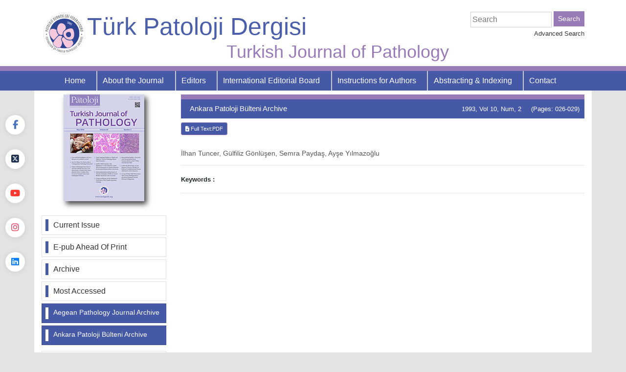

--- FILE ---
content_type: text/html; charset=UTF-8
request_url: https://turkjpath.org/abstract_patoloji.php?id=420
body_size: 16649
content:

<!DOCTYPE html>
<html>
<head>
	<meta charset="utf-8">
	<meta http-equiv="X-UA-Compatible" content="IE=edge">
	<meta name="viewport" content="width=device-width, initial-scale=1.0">
	<title> - Turkish Journal of Pathology</title>
	<meta name="description" content="">
	<meta name="keywords" content="">
	<link rel="shortcut icon" href="style/images/favicon.ico" /> 
	
	<!-- <link href='http://fonts.googleapis.com/css?family=Coda' rel='stylesheet' type='text/css'> -->
	<link rel="preload" href="https://turkjpath.org/style/bootstrap/css/bootstrap.min.css" as="style" onload="this.onload=null;this.rel='stylesheet'">
	<noscript><link rel="stylesheet" href="https://turkjpath.org/style/bootstrap/css/bootstrap.min.css"></noscript>

	<link rel="preload" href="https://cdnjs.cloudflare.com/ajax/libs/font-awesome/6.5.1/css/all.min.css" as="style" onload="this.onload=null;this.rel='stylesheet'">
	<noscript><link rel="stylesheet" href="https://cdnjs.cloudflare.com/ajax/libs/font-awesome/6.5.1/css/all.min.css"></noscript>

	<link href="https://turkjpath.org/style/css/main.css?v1.3" rel="stylesheet">
	<noscript><link rel="stylesheet" href="https://turkjpath.org/style/css/main.css?v1.3"></noscript>

	<script  src="https://turkjpath.org/style/bootstrap/js/jquery.min.js"></script>

				<!-- Google Scholar Meta Tags -->
							<meta name="citation_title" content="">
													<meta name="citation_author" content="">
								<meta name="citation_journal_title" content="J - Turkish Journal of Pathology1">
				<meta name="citation_journal_abbrev" content="Turk Patoloji Derg.">
				<meta name="citation_issn" content="">
				<meta name="citation_volume" content="10">
				<meta name="citation_issue" content="2">
				<meta name="citation_publication_date" content="1970/01/01">
				<meta name="citation_firstpage" content="026">
				<meta name="citation_language" content="English">
								<meta name="citation_lastpage" content="029">
									<meta name="citation_abstract_html_url" content="https://turkjpath.org/abstract.php?lang=en&id=420">
													<meta name="citation_pdf_url" content="https://turkjpath.org/pdf.php?id=420">
								<!-- Google Scholar Meta Tags - SONU -->
				</head>
<body>
	<div class="social-links">
		<div class="facebook"><a aria-label="Facebook" title="Facebook" target="_blank" href="https://www.facebook.com/turkjpath"><i class="fab fa-facebook-f" aria-hidden="true"></i></a></div>
		<div class="x-twitter"><a aria-label="Twitter" title="Twitter" target="_blank" href="https://twitter.com/TurkJPath"><i class="fa-brands fa-square-x-twitter"></i></a></div>
		<div class="youtube"><a aria-label="youtube" title="youtube" target="_blank" href="https://www.youtube.com/channel/UCRSFi1VUQOTR-7t3iMoebJQ"><i class="fab fa-youtube" aria-hidden="true"></i></a></div>
		<div class="instagram"><a aria-label="instagram" title="instagram" target="_blank" href="https://www.instagram.com/turkjpath/"><i class="fab fa-instagram" aria-hidden="true"></i></a></div>
		<div class="linkedin"><a aria-label="linkedin" title="linkedin" target="_blank" href="https://www.linkedin.com/in/turkish-journal-of-pathology-544994211/"><i class="fab fa-linkedin" aria-hidden="true"></i></a></div>
	</div>
	<!-- HOW TO CITE MODA START -->
	<div class="modal fade" id="howToCiteModal" tabindex="-1" role="dialog" aria-hidden="true">
		<div class="modal-dialog" role="document">
			<div class="modal-content">
				<div class="modal-header">
					<h5 class="modal-title">How to Cite</h5>
					<button type="button" class="close" data-dismiss="modal" aria-label="Close">
						<span aria-hidden="true">&times;</span>
					</button>
				</div>
				<div class="modal-body howToCiteBody">
					
				</div>
				<div class="modal-footer">
					<button type="button" class="btn btn-secondary" data-dismiss="modal">Close</button>
				</div>
			</div>
		</div>
	</div>
	<!-- HOW TO CITE MODA END -->
	<div class="col-lg-12 col-md-12 col-sm-12 col-12 header-bg pt-4 pb-2">
		<div class="container ">
			<div class="row no-gutters">

				<div class="col-lg-1 col-md-1 col-sm-1 col-2 text-left">
					<img src="style/images/site_logo.png" class="float-left img-fluid" alt="Turkish Journal of Pathology" width="93" height="93" />
				</div>
				<div class="col-lg-8 col-md-8 col-sm-8 col-9 text-left">
					<h1 class="logo-yazi-1 p-0 m-0 ">Türk Patoloji Dergisi</h1>
					<h2 class="logo-yazi-2 p-0 m-0 text-right">Turkish Journal of Pathology</h2>
				</div>
				<div class="col-lg-3 col-md-3 col-sm-3 col-12 text-right">
					<form method="GET" action="search.php">
						<input type="text" name="title" placeholder="Search" class="search-input" value="">
						<input type="submit" name="sbmt_search" class="btn btn-sm btn-search" value="Search" style="margin-top: -4px">
					</form>
					<a href="advanced_search.php" class="advanced-search">Advanced Search</a>
				</div>
			</div>
		</div>
	</div>
	<div class="col-12 header-cizgi"></div>
	<nav class="navbar navbar-expand-lg navbar-light bg-green">
		<button class="navbar-toggler custom-toggler" type="button" data-toggle="collapse" data-target="#navbarSupportedContent" aria-controls="navbarSupportedContent" aria-expanded="false" aria-label="Toggle navigation">
			<span class="navbar-toggler-icon"></span>
		</button>
		<div class="container-fluid">
			<div class="collapse navbar-collapse" id="navbarSupportedContent">
				<ul class="navbar-nav mr-auto w-100">
					<li class="nav-item active">
						<a class="nav-link " href="index.php">Home</a>
					</li>
												<li class="nav-item ">
								<a   class="nav-link " href="https://turkjpath.org/static.php?id=1">About the Journal</a>
															</li>
														<li class="nav-item ">
								<a   class="nav-link " href="https://turkjpath.org/static.php?id=3">Editors</a>
															</li>
														<li class="nav-item ">
								<a   class="nav-link " href="https://turkjpath.org/static.php?id=9">International Editorial Board</a>
															</li>
														<li class="nav-item ">
								<a   class="nav-link " href="https://turkjpath.org/static.php?id=4">Instructions for Authors</a>
															</li>
														<li class="nav-item ">
								<a   class="nav-link " href="https://turkjpath.org/static.php?id=8">Abstracting & Indexing</a>
															</li>
														<li class="nav-item ">
								<a   class="nav-link " href="https://turkjpath.org/static.php?id=6">Contact</a>
															</li>
											</ul>
			</div>
		</div>
	</nav>
<div class="container-lg bg-white"> 
	<div class="row">

		<div class="col-lg-3 col-md-12 col-sm-12 col-12 order-lg-0 order-md-0 order-sm-2 order-2"><div class="row no-gutters">
	<div class="col-lg-12 col-md-12 col-sm-12 col-12 mt-2 text-center dergi-kapak">
		<a href="https://turkjpath.org/content.php?id=106">
			<img alt="Türk Patoloji Dergisi" src="https://turkjpath.org/uploads/cover_images/default.jpg" width="165" height="218" />
		</a>
	</div>
	<div class="col-lg-12 col-md-12 col-sm-12 col-12 mt-4 sol-menu">
		<ul class="list-group">
			<li class="list-group-item"><span></span> <a title= "Current Issue" href="https://turkjpath.org/content.php?id=106">Current Issue</a></li>
			<li class="list-group-item"><span></span> <a title= "E-pub Ahead Of Print" href="content.php?id=67">E-pub Ahead Of Print</a></li>
			<li class="list-group-item"><span></span> <a title= "Archive" href="https://turkjpath.org/archive.php">Archive</a></li>
			
			<li class="list-group-item"><span></span> <a title= "Most Accessed" href="https://turkjpath.org/most.php?type=1">Most Accessed</a></li>

			<li class="list-group-item" style="background:#4659a7; color:white;"><span style="background:white;"></span> <a style="background:#4659a7; color:white; font-size: 14px !important" target="_blank" title= "Aegean Pathology Journal Archive" href="https://turkjpath.org/archive_apj.php">Aegean Pathology Journal Archive</a></li>
			<li class="list-group-item" style="background:#4659a7; color:white;"><span style="background:white;"></span> <a style="background:#4659a7; color:white; font-size: 14px !important" target="_blank" title= "Ankara Patoloji Bülteni Archive" href="https://turkjpath.org/archive_patoloji.php">Ankara Patoloji Bülteni Archive</a></li>

			<!-- <li class="list-group-item"><span></span> <a title= "Most Cited" href="https://turkjpath.org/archive.php">Most Cited</a></li> -->
			<!-- <li class="list-group-item"><span></span> <a title= "Search" href="https://turkjpath.org/search.php">Search</a></li> -->
		</ul>
	</div>
	<!--<<div class="col-lg-12 col-md-12 col-sm-12 col-12 mt-2 object-one border p-1">
		<div class="col-12 text-center mt-2 p-1"><img src="style/images/thomson-reuters.jpg" alt="thomson-reuters" class="img-fluid" width="73" height="80" />	</div>
		div class="col-12 text-center text-gray thomson-reuters-text">
			Turkish Journal of Pathology has been accepted for inclusion in the Web of Science- Emerging Sources 
			Citation Index that means the articles published in the journal will be more visible and citable in Web of Science.	
		</div>
	</div>-->
			<div class="row no-gutters indeks mt-2">
							<div class="col-lg-12 col-md-4 col-sm-6 col-6 mt-1 mb-1">
											<div class="col-12 text-center border">
							<a href="https://www.ncbi.nlm.nih.gov/nlmcatalog?term=1018-5615%5BISSN%5D" target="_blank" title="pubmed">
								<img width="223" height="80" src="uploads/index/pubmed.png" alt="pubmed" class="img-fluid " />
							</a>
						</div>
										</div>
								<div class="col-lg-12 col-md-4 col-sm-6 col-6 mt-1 mb-1">
											<div class="col-12 text-center border">
							<a href="https://www.ncbi.nlm.nih.gov/pmc/?term=%22Turk%20Patoloji%20Derg%22%5Bjour%5D" target="_blank" title="pubmed central">
								<img width="223" height="80" src="uploads/index/pmc2.png" alt="pubmed central" class="img-fluid " />
							</a>
						</div>
										</div>
								<div class="col-lg-12 col-md-4 col-sm-6 col-6 mt-1 mb-1">
											<div class="col-12 text-center border">
							<a href="https://mjl.clarivate.com//search-results?issn=1018-5615&hide_exact_match_fl=true&utm_source=mjl&utm_medium=share-by-link&utm_campaign=search-results-share-this-journal" target="_blank" title="clarivate-esci">
								<img width="223" height="80" src="uploads/index/e-sci.png" alt="clarivate-esci" class="img-fluid " />
							</a>
						</div>
										</div>
								<div class="col-lg-12 col-md-4 col-sm-6 col-6 mt-1 mb-1">
											<div class="col-12 text-center border">
							<a href="https://www.scopus.com/sourceid/19700174665" target="_blank" title="scopus">
								<img width="223" height="80" src="uploads/index/scopus.png" alt="scopus" class="img-fluid " />
							</a>
						</div>
										</div>
								<div class="col-lg-12 col-md-4 col-sm-6 col-6 mt-1 mb-1">
											<div class="col-12 text-center border">
							<a href="https://doaj.org/toc/1309-5730" target="_blank" title="doaj">
								<img width="223" height="80" src="uploads/index/doaj.png" alt="doaj" class="img-fluid " />
							</a>
						</div>
										</div>
								<div class="col-lg-12 col-md-4 col-sm-6 col-6 mt-1 mb-1">
											<div class="col-12 text-center border">
							<a href="https://search.trdizin.gov.tr/en/dergi/detay/569/turk-patoloji-dergisi" target="_blank" title="trdizin">
								<img width="223" height="80" src="uploads/index/trdizin.png" alt="trdizin" class="img-fluid " />
							</a>
						</div>
										</div>
								<div class="col-lg-12 col-md-4 col-sm-6 col-6 mt-1 mb-1">
											<div class="col-12 text-center border">
							<a href="https://www.ebsco.com/m/ee/Marketing/titleLists/ovh-coverage.htm" target="_blank" title="ebsco-medline-ultime">
								<img width="223" height="80" src="uploads/index/ebsco.png" alt="ebsco-medline-ultime" class="img-fluid " />
							</a>
						</div>
										</div>
								<div class="col-lg-12 col-md-4 col-sm-6 col-6 mt-1 mb-1">
											<div class="col-12 text-center border">
							<a href="https://ulrichsweb.serialssolutions.com/title/1740481903366/684382" target="_blank" title="ulrichs">
								<img width="223" height="80" src="uploads/index/ulrichs.jpg" alt="ulrichs" class="img-fluid " />
							</a>
						</div>
										</div>
								<div class="col-lg-12 col-md-4 col-sm-6 col-6 mt-1 mb-1">
											<div class="col-12 text-center border">
							<a href="https://portal.research4life.org/content/journals?value2=10185615&option2=fulltext&operator2=AND" target="_blank" title="hinari">
								<img width="223" height="80" src="uploads/index/hinari.png" alt="hinari" class="img-fluid " />
							</a>
						</div>
										</div>
								<div class="col-lg-12 col-md-4 col-sm-6 col-6 mt-1 mb-1">
											<div class="col-12 text-center border">
							<a href="https://turkmedline.net/dergi-listesi/turk-patoloji-dergisi/142" target="_blank" title="turk-medline">
								<img width="223" height="80" src="uploads/index/turkmedline.png" alt="turk-medline" class="img-fluid " />
							</a>
						</div>
										</div>
								<div class="col-lg-12 col-md-4 col-sm-6 col-6 mt-1 mb-1">
											<div class="col-12 text-center border">
							<a href="https://search.worldcat.org/title/652357665" target="_blank" title="worldcat">
								<img width="223" height="80" src="uploads/index/worldcat.png" alt="worldcat" class="img-fluid " />
							</a>
						</div>
										</div>
								<div class="col-lg-12 col-md-4 col-sm-6 col-6 mt-1 mb-1">
											<div class="col-12 text-center border">
							<a href="https://atif.sobiad.com/index.jsp?modul=journals-detail&ID=tlfFVoMBYqxAIGX2TSRG" target="_blank" title="sobiad">
								<img width="223" height="80" src="uploads/index/sobiad.png" alt="sobiad" class="img-fluid " />
							</a>
						</div>
										</div>
								<div class="col-lg-12 col-md-4 col-sm-6 col-6 mt-1 mb-1">
											<div class="col-12 text-center border">
							<a href="https://members.publicationethics.org/members/turkish-journal-pathology" target="_blank" title="cope">
								<img width="223" height="80" src="uploads/index/cope.png" alt="cope" class="img-fluid " />
							</a>
						</div>
										</div>
						</div>
		</div></div>
		<div class="col-lg-9 col-md-12 col-sm-12 col-12 mt-2">
			<div class="col-12 header-cizgi"></div>
			<div class="col-lg-12 col-md-12 col-sm-12 col-12 journal-name-bar ">

				<div class="row no-gutters">
					<div class="col-md-6 col-sm-12 col-12"><h1 class="pl-lg-2 pl-md-2">Ankara Patoloji Bülteni Archive</h1></div>
					<div class="col-md-6 col-sm-12 col-12 d-flex justify-content-md-end">
						1993, Vol 10, Num, 2 &nbsp; &nbsp;  (Pages: 026-029) 
					</div>
				</div>
			</div>
			<div class="row">
				
<div class="col-lg-12 col-md-12 col-sm-12 col-12 mt-2 abstract-buttons">
		
			<a target="_blank" class="btn btn-sm btn-sm-block btn-abstract-option" href="https://turkjpath.org/pdf_patoloji.php?id=420">
			<i class="fas fa-file-download"></i> Full Text:PDF													        				
		</a>
			<!--<a class="btn btn-sm btn-sm-block btn-abstract-option" href="https://turkjpath.org/similar.php?&id=420">
		<i class="far fa-list-alt"></i> Recommended articles	</a>-->
		</div>				<div class="col-lg-12 col-md-12 col-sm-12 col-12 mt-2 order-lg-0 order-md-0 order-sm-1 order-1">
					<h1 class="abstract-title mt-3"> </h1>
					<h2 class="abstract-authors">
						İlhan Tuncer, Gülfiliz Gönlüşen, Semra Paydaş, Ayşe Yılmazoğlu					</h2>
					<h2 class="abstract-instuties">
						 
					</h2>
																	<hr />
						<div class=" abstract-summary text-justify mt-2 mb-2">
							<p> </p>
						</div>
						<div class="abstract-keywords  mt-2 mb-2"><span>Keywords :</span> 
							 
						</div>	
						<script type='text/javascript' src='//platform-api.sharethis.com/js/sharethis.js#property=58f9be21caaba30012e7e3b8&product=inline-share-buttons' async='async'></script>
						<div class="col-12 sharethis-inline-share-buttons"></div>
						<hr />
					</div>
				</div>
			</div>
		</div>
	</div><div class="footer mt-5 d-flex align-items-center" style="background: #4659a7;min-height: 100px;">
	<div class="container">
		<div class="col-12 text-center text-white">
			Turkish Journal of Pathology		</div>
	</div>
</div>
<div class="col-12 mb-3  header-cizgi"></div>

<script  src="https://turkjpath.org/style/bootstrap/js/popper.min.js"></script>
<script  src="https://turkjpath.org/style/bootstrap/js/bootstrap.min.js"></script>

<script  src="https://cdn.jsdelivr.net/npm/lazyload@2.0.0-beta.2/lazyload.js"></script>
<script  src="style/js/main.js?v1.0"></script>

</body>
</html>


